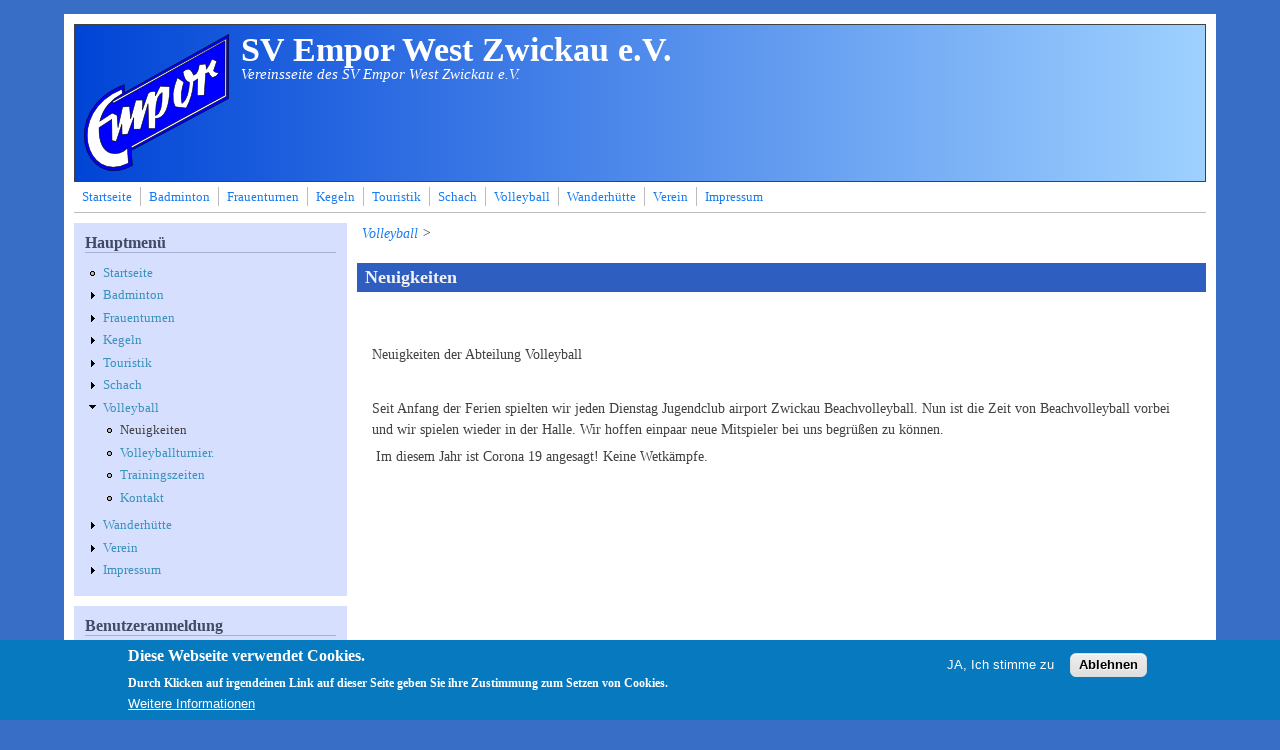

--- FILE ---
content_type: text/html; charset=utf-8
request_url: https://www.empor-zwickau.de/content/neuigkeiten
body_size: 4885
content:
<!DOCTYPE html>
<head>
  <meta http-equiv="Content-Type" content="text/html; charset=utf-8" />
<meta name="viewport" content="width=device-width, initial-scale=1" />
<link rel="shortcut icon" href="https://www.empor-zwickau.de/sites/default/files/g2217-24.png" type="image/png" />
<meta name="description" content="Neuigkeiten der Abteilung Volleyball Seit Anfang der Ferien spielten wir jeden Dienstag Jugendclub airport Zwickau Beachvolleyball. Nun ist die Zeit von Beachvolleyball vorbei und wir spielen wieder in der Halle. Wir hoffen einpaar neue Mitspieler bei uns begrüßen zu können. Im diesem Jahr ist Corona 19 angesagt! Keine Wetkämpfe." />
<meta name="generator" content="Drupal 7 (https://www.drupal.org)" />
<link rel="canonical" href="https://www.empor-zwickau.de/content/neuigkeiten" />
<link rel="shortlink" href="https://www.empor-zwickau.de/node/41" />
  <title>Neuigkeiten | SV Empor West Zwickau e.V.</title>
  <style type="text/css" media="all">
@import url("https://www.empor-zwickau.de/modules/system/system.base.css?rqmwut");
@import url("https://www.empor-zwickau.de/modules/system/system.menus.css?rqmwut");
@import url("https://www.empor-zwickau.de/modules/system/system.messages.css?rqmwut");
@import url("https://www.empor-zwickau.de/modules/system/system.theme.css?rqmwut");
</style>
<style type="text/css" media="all">
@import url("https://www.empor-zwickau.de/modules/comment/comment.css?rqmwut");
@import url("https://www.empor-zwickau.de/modules/field/theme/field.css?rqmwut");
@import url("https://www.empor-zwickau.de/modules/node/node.css?rqmwut");
@import url("https://www.empor-zwickau.de/modules/user/user.css?rqmwut");
@import url("https://www.empor-zwickau.de/sites/all/modules/views/css/views.css?rqmwut");
@import url("https://www.empor-zwickau.de/sites/all/modules/ckeditor/css/ckeditor.css?rqmwut");
@import url("https://www.empor-zwickau.de/sites/all/modules/media/modules/media_wysiwyg/css/media_wysiwyg.base.css?rqmwut");
</style>
<style type="text/css" media="all">
@import url("https://www.empor-zwickau.de/sites/all/modules/colorbox/styles/default/colorbox_style.css?rqmwut");
@import url("https://www.empor-zwickau.de/sites/all/modules/ctools/css/ctools.css?rqmwut");
@import url("https://www.empor-zwickau.de/sites/all/modules/eu_cookie_compliance/css/eu_cookie_compliance.css?rqmwut");
@import url("https://www.empor-zwickau.de/sites/default/files/ctools/css/8695a9d3e23511e74e4cde79b7ae1666.css?rqmwut");
</style>
<style type="text/css" media="all">
@import url("https://www.empor-zwickau.de/sites/all/themes/mayo/css/style.css?rqmwut");
@import url("https://www.empor-zwickau.de/sites/default/files/color/mayo-0f27e10b/colors.css?rqmwut");
</style>
<link type="text/css" rel="stylesheet" href="https://www.empor-zwickau.de/sites/default/files/mayo/mayo_files/mayo.responsive.layout.css?rqmwut" media="only screen" />

<!--[if IE 8]>
<link type="text/css" rel="stylesheet" href="https://www.empor-zwickau.de/sites/all/themes/mayo/css/ie8.css?rqmwut" media="all" />
<![endif]-->

<!--[if  IE 7]>
<link type="text/css" rel="stylesheet" href="https://www.empor-zwickau.de/sites/all/themes/mayo/css/ie.css?rqmwut" media="all" />
<![endif]-->

<!--[if IE 6]>
<link type="text/css" rel="stylesheet" href="https://www.empor-zwickau.de/sites/all/themes/mayo/css/ie6.css?rqmwut" media="all" />
<![endif]-->
<style type="text/css" media="all">
<!--/*--><![CDATA[/*><!--*/
body{font-size:87.5%;font-family:Georgia,'Palatino Linotype','Book Antiqua','URW Palladio L',Baskerville,Meiryo,'Hiragino Mincho Pro','MS PMincho',serif;}
h1,h2,h3,h4,h5{font-family:Georgia,'Palatino Linotype','Book Antiqua','URW Palladio L',Baskerville,Meiryo,'Hiragino Mincho Pro','MS PMincho',serif;}

/*]]>*/-->
</style>
  <script type="text/javascript" src="https://www.empor-zwickau.de/misc/jquery.js?v=1.4.4"></script>
<script type="text/javascript" src="https://www.empor-zwickau.de/misc/jquery-extend-3.4.0.js?v=1.4.4"></script>
<script type="text/javascript" src="https://www.empor-zwickau.de/misc/jquery-html-prefilter-3.5.0-backport.js?v=1.4.4"></script>
<script type="text/javascript" src="https://www.empor-zwickau.de/misc/jquery.once.js?v=1.2"></script>
<script type="text/javascript" src="https://www.empor-zwickau.de/misc/drupal.js?rqmwut"></script>
<script type="text/javascript" src="https://www.empor-zwickau.de/sites/all/modules/eu_cookie_compliance/js/jquery.cookie-1.4.1.min.js?v=1.4.1"></script>
<script type="text/javascript" src="https://www.empor-zwickau.de/sites/all/modules/spamspan/spamspan.js?rqmwut"></script>
<script type="text/javascript" src="https://www.empor-zwickau.de/sites/default/files/languages/de_J1j6a_In6StTkzMQgUSNpZkgUYRfkckoaaSic5pn8mU.js?rqmwut"></script>
<script type="text/javascript" src="https://www.empor-zwickau.de/sites/all/libraries/colorbox/jquery.colorbox-min.js?rqmwut"></script>
<script type="text/javascript" src="https://www.empor-zwickau.de/sites/all/modules/colorbox/js/colorbox.js?rqmwut"></script>
<script type="text/javascript" src="https://www.empor-zwickau.de/sites/all/modules/colorbox/styles/default/colorbox_style.js?rqmwut"></script>
<script type="text/javascript" src="https://www.empor-zwickau.de/sites/all/modules/colorbox/js/colorbox_load.js?rqmwut"></script>
<script type="text/javascript" src="https://www.empor-zwickau.de/sites/all/modules/colorbox/js/colorbox_inline.js?rqmwut"></script>
<script type="text/javascript">
<!--//--><![CDATA[//><!--
jQuery.extend(Drupal.settings, {"basePath":"\/","pathPrefix":"","setHasJsCookie":0,"ajaxPageState":{"theme":"mayo","theme_token":"TikgLV_IWtTwYuW-7uPf_ZdNRZmGT5FTQ-2VpBdBCK0","js":{"0":1,"sites\/all\/modules\/eu_cookie_compliance\/js\/eu_cookie_compliance.min.js":1,"misc\/jquery.js":1,"misc\/jquery-extend-3.4.0.js":1,"misc\/jquery-html-prefilter-3.5.0-backport.js":1,"misc\/jquery.once.js":1,"misc\/drupal.js":1,"sites\/all\/modules\/eu_cookie_compliance\/js\/jquery.cookie-1.4.1.min.js":1,"sites\/all\/modules\/spamspan\/spamspan.js":1,"public:\/\/languages\/de_J1j6a_In6StTkzMQgUSNpZkgUYRfkckoaaSic5pn8mU.js":1,"sites\/all\/libraries\/colorbox\/jquery.colorbox-min.js":1,"sites\/all\/modules\/colorbox\/js\/colorbox.js":1,"sites\/all\/modules\/colorbox\/styles\/default\/colorbox_style.js":1,"sites\/all\/modules\/colorbox\/js\/colorbox_load.js":1,"sites\/all\/modules\/colorbox\/js\/colorbox_inline.js":1},"css":{"modules\/system\/system.base.css":1,"modules\/system\/system.menus.css":1,"modules\/system\/system.messages.css":1,"modules\/system\/system.theme.css":1,"modules\/comment\/comment.css":1,"modules\/field\/theme\/field.css":1,"modules\/node\/node.css":1,"modules\/user\/user.css":1,"sites\/all\/modules\/views\/css\/views.css":1,"sites\/all\/modules\/ckeditor\/css\/ckeditor.css":1,"sites\/all\/modules\/media\/modules\/media_wysiwyg\/css\/media_wysiwyg.base.css":1,"sites\/all\/modules\/colorbox\/styles\/default\/colorbox_style.css":1,"sites\/all\/modules\/ctools\/css\/ctools.css":1,"sites\/all\/modules\/eu_cookie_compliance\/css\/eu_cookie_compliance.css":1,"public:\/\/ctools\/css\/8695a9d3e23511e74e4cde79b7ae1666.css":1,"sites\/all\/themes\/mayo\/css\/style.css":1,"sites\/all\/themes\/mayo\/css\/colors.css":1,"public:\/\/mayo\/mayo_files\/mayo.responsive.layout.css":1,"sites\/all\/themes\/mayo\/css\/ie8.css":1,"sites\/all\/themes\/mayo\/css\/ie.css":1,"sites\/all\/themes\/mayo\/css\/ie6.css":1,"0":1,"1":1}},"colorbox":{"opacity":"0.85","current":"{current} von {total}","previous":"\u00ab Zur\u00fcck","next":"Weiter \u00bb","close":"Schlie\u00dfen","maxWidth":"98%","maxHeight":"98%","fixed":true,"mobiledetect":true,"mobiledevicewidth":"480px","file_public_path":"\/sites\/default\/files","specificPagesDefaultValue":"admin*\nimagebrowser*\nimg_assist*\nimce*\nnode\/add\/*\nnode\/*\/edit\nprint\/*\nprintpdf\/*\nsystem\/ajax\nsystem\/ajax\/*"},"eu_cookie_compliance":{"cookie_policy_version":"1.0.0","popup_enabled":1,"popup_agreed_enabled":0,"popup_hide_agreed":0,"popup_clicking_confirmation":false,"popup_scrolling_confirmation":false,"popup_html_info":"\u003Cdiv class=\u0022eu-cookie-compliance-banner eu-cookie-compliance-banner-info eu-cookie-compliance-banner--opt-in\u0022\u003E\n  \u003Cdiv class=\u0022popup-content info\u0022\u003E\n        \u003Cdiv id=\u0022popup-text\u0022\u003E\n      \u003Ch2\u003EDiese Webseite verwendet Cookies.\u003C\/h2\u003E\n\u003Cp\u003EDurch Klicken auf irgendeinen Link auf dieser Seite geben Sie ihre Zustimmung zum Setzen von Cookies.\u003C\/p\u003E\n              \u003Cbutton type=\u0022button\u0022 class=\u0022find-more-button eu-cookie-compliance-more-button\u0022\u003EWeitere Informationen\u003C\/button\u003E\n          \u003C\/div\u003E\n    \n    \u003Cdiv id=\u0022popup-buttons\u0022 class=\u0022\u0022\u003E\n            \u003Cbutton type=\u0022button\u0022 class=\u0022agree-button eu-cookie-compliance-secondary-button\u0022\u003EJA, Ich stimme zu\u003C\/button\u003E\n              \u003Cbutton type=\u0022button\u0022 class=\u0022decline-button eu-cookie-compliance-default-button\u0022 \u003EAblehnen\u003C\/button\u003E\n          \u003C\/div\u003E\n  \u003C\/div\u003E\n\u003C\/div\u003E","use_mobile_message":false,"mobile_popup_html_info":"\u003Cdiv class=\u0022eu-cookie-compliance-banner eu-cookie-compliance-banner-info eu-cookie-compliance-banner--opt-in\u0022\u003E\n  \u003Cdiv class=\u0022popup-content info\u0022\u003E\n        \u003Cdiv id=\u0022popup-text\u0022\u003E\n                    \u003Cbutton type=\u0022button\u0022 class=\u0022find-more-button eu-cookie-compliance-more-button\u0022\u003EWeitere Informationen\u003C\/button\u003E\n          \u003C\/div\u003E\n    \n    \u003Cdiv id=\u0022popup-buttons\u0022 class=\u0022\u0022\u003E\n            \u003Cbutton type=\u0022button\u0022 class=\u0022agree-button eu-cookie-compliance-secondary-button\u0022\u003EJA, Ich stimme zu\u003C\/button\u003E\n              \u003Cbutton type=\u0022button\u0022 class=\u0022decline-button eu-cookie-compliance-default-button\u0022 \u003EAblehnen\u003C\/button\u003E\n          \u003C\/div\u003E\n  \u003C\/div\u003E\n\u003C\/div\u003E\n","mobile_breakpoint":"768","popup_html_agreed":"\u003Cdiv\u003E\n  \u003Cdiv class=\u0022popup-content agreed\u0022\u003E\n    \u003Cdiv id=\u0022popup-text\u0022\u003E\n      \u003Ch2\u003EThank you for accepting cookies\u003C\/h2\u003E\n\u003Cp\u003EYou can now hide this message or find out more about cookies.\u003C\/p\u003E\n    \u003C\/div\u003E\n    \u003Cdiv id=\u0022popup-buttons\u0022\u003E\n      \u003Cbutton type=\u0022button\u0022 class=\u0022hide-popup-button eu-cookie-compliance-hide-button\u0022\u003EAusblenden\u003C\/button\u003E\n              \u003Cbutton type=\u0022button\u0022 class=\u0022find-more-button eu-cookie-compliance-more-button-thank-you\u0022 \u003EWeitere Informationen\u003C\/button\u003E\n          \u003C\/div\u003E\n  \u003C\/div\u003E\n\u003C\/div\u003E","popup_use_bare_css":false,"popup_height":"auto","popup_width":"100%","popup_delay":1000,"popup_link":"https:\/\/www.empor-zwickau.de\/content\/datenschutz","popup_link_new_window":1,"popup_position":null,"fixed_top_position":1,"popup_language":"de","store_consent":false,"better_support_for_screen_readers":0,"reload_page":0,"domain":"","domain_all_sites":null,"popup_eu_only_js":0,"cookie_lifetime":"100","cookie_session":false,"disagree_do_not_show_popup":0,"method":"opt_in","allowed_cookies":"","withdraw_markup":"\u003Cbutton type=\u0022button\u0022 class=\u0022eu-cookie-withdraw-tab\u0022\u003EPrivacy settings\u003C\/button\u003E\n\u003Cdiv class=\u0022eu-cookie-withdraw-banner\u0022\u003E\n  \u003Cdiv class=\u0022popup-content info\u0022\u003E\n    \u003Cdiv id=\u0022popup-text\u0022\u003E\n      \u003Ch2\u003EWe use cookies on this site to enhance your user experience\u003C\/h2\u003E\n\u003Cp\u003EYou have given your consent for us to set cookies.\u003C\/p\u003E\n    \u003C\/div\u003E\n    \u003Cdiv id=\u0022popup-buttons\u0022\u003E\n      \u003Cbutton type=\u0022button\u0022 class=\u0022eu-cookie-withdraw-button\u0022\u003EWithdraw consent\u003C\/button\u003E\n    \u003C\/div\u003E\n  \u003C\/div\u003E\n\u003C\/div\u003E\n","withdraw_enabled":false,"withdraw_button_on_info_popup":false,"cookie_categories":[],"cookie_categories_details":[],"enable_save_preferences_button":true,"cookie_name":"","cookie_value_disagreed":"0","cookie_value_agreed_show_thank_you":"1","cookie_value_agreed":"2","containing_element":"body","automatic_cookies_removal":true,"close_button_action":"close_banner"},"urlIsAjaxTrusted":{"\/content\/neuigkeiten?destination=node\/41":true}});
//--><!]]>
</script>
</head>
<body class="html not-front not-logged-in one-sidebar sidebar-first page-node page-node- page-node-41 node-type-page rc-0" >
  <div id="skip-link">
    <a href="#main-content" class="element-invisible element-focusable">Direkt zum Inhalt</a>
  </div>
    

<div id="page-wrapper" style=" margin-top: 14px; margin-bottom: 14px;">
  <div id="page" style="padding: 10px;">

    <div id="header" style="border-width: 1px;">
    <div id="header-watermark" style="">
    <div class="section clearfix">

              <div id="logo">
        <a href="/" title="Startseite" rel="home">
          <img src="https://www.empor-zwickau.de/sites/default/files/g2217-48.png" alt="Startseite" />
        </a>
        </div> <!-- /#logo -->
      
              <div id="name-and-slogan">
                                    <div id="site-name"><strong>
                <a href="/" title="Startseite" rel="home"><span>SV Empor West Zwickau e.V.</span></a>
              </strong></div>
                      
                      <div id="site-slogan">Vereinsseite des SV Empor West Zwickau e.V.</div>
                  </div> <!-- /#name-and-slogan -->
      
      
      
      <div class="clearfix cfie"></div>

      
    </div> <!-- /.section -->
    </div> <!-- /#header-watermark -->
    </div> <!-- /#header -->

          <div id="navigation"><div class="section">
        <ul id="main-menu" class="links inline clearfix"><li class="menu-238 first"><a href="/">Startseite</a></li>
<li class="menu-371"><a href="/Badminton" title="Abteilung Badminton">Badminton</a></li>
<li class="menu-370"><a href="/Frauenturnen" title="Abteilung Frauenturnen">Frauenturnen</a></li>
<li class="menu-369"><a href="/Kegeln" title="Abteilung Kegeln">Kegeln</a></li>
<li class="menu-368"><a href="/Touristik" title="Abteilung Touristik">Touristik</a></li>
<li class="menu-367"><a href="/Schach" title="Abteilung Schach">Schach</a></li>
<li class="menu-366 active-trail"><a href="/Volleyball" title="Abteilung Volleyball" class="active-trail">Volleyball</a></li>
<li class="menu-365"><a href="/Wanderh%C3%BCtte" title="Wanderhütte">Wanderhütte</a></li>
<li class="menu-364"><a href="/Verein" title="Verein">Verein</a></li>
<li class="menu-363 last"><a href="/Impressum" title="Impressum">Impressum</a></li>
</ul>              </div></div> <!-- /.section, /#navigation -->
    
    <div class="clearfix cfie"></div>

    <!-- for nice_menus, superfish -->
        
    <!-- space between menus and contents -->
    <div class="spacer clearfix cfie"></div>


    <div id="main-wrapper">
    <div id="main" class="clearfix" style="">

      
      
      
      <div class="clearfix cfie"></div>


      <!-- main content -->
      <div id="content" class="column"><div class="section">

        
                  <div id="breadcrumb"><div class="breadcrumb"><a href="/Volleyball" title="Abteilung Volleyball" class="active-trail">Volleyball</a> > </div></div>
        
        <a id="main-content"></a>
                <h1 class="title" id="page-title">Neuigkeiten</h1>                <div class="tabs clearfix"></div>                          <div class="region region-content">
    <div id="block-system-main" class="block block-system clearfix">

    
  <div class="content">
    <div id="node-41" class="node node-page node-promoted clearfix" about="/content/neuigkeiten" typeof="foaf:Document">

  
      <span property="dc:title" content="Neuigkeiten" class="rdf-meta element-hidden"></span><span property="sioc:num_replies" content="0" datatype="xsd:integer" class="rdf-meta element-hidden"></span>
  
  <div class="content">
    <div class="field field-name-body field-type-text-with-summary field-label-hidden"><div class="field-items"><div class="field-item even" property="content:encoded"><p>Neuigkeiten der Abteilung Volleyball</p>
<p> </p>
<p>Seit Anfang der Ferien spielten wir jeden Dienstag Jugendclub airport Zwickau Beachvolleyball. Nun ist die Zeit von Beachvolleyball vorbei und wir spielen wieder in der Halle. Wir hoffen einpaar neue Mitspieler bei uns begrüßen zu können. </p>
<p> Im diesem Jahr ist Corona 19 angesagt! Keine Wetkämpfe. </p>
<p> </p>
<p> </p>
<p> </p>
</div></div></div>  </div>

  
</div>

 <!-- added -->

  </div>
</div>
  </div>
        
      </div></div> <!-- /.section, /#content -->

      <!-- sidebar (first) -->
              <div id="sidebar-first" class="column sidebar"><div class="section">
            <div class="region region-sidebar-first">
    <div id="block-system-main-menu" class="block block-system block-menu clearfix">

    <h2>Hauptmenü</h2>
  
  <div class="content">
    <ul class="menu"><li class="first leaf"><a href="/">Startseite</a></li>
<li class="collapsed"><a href="/Badminton" title="Abteilung Badminton">Badminton</a></li>
<li class="collapsed"><a href="/Frauenturnen" title="Abteilung Frauenturnen">Frauenturnen</a></li>
<li class="collapsed"><a href="/Kegeln" title="Abteilung Kegeln">Kegeln</a></li>
<li class="collapsed"><a href="/Touristik" title="Abteilung Touristik">Touristik</a></li>
<li class="collapsed"><a href="/Schach" title="Abteilung Schach">Schach</a></li>
<li class="expanded active-trail"><a href="/Volleyball" title="Abteilung Volleyball" class="active-trail">Volleyball</a><ul class="menu"><li class="first leaf active-trail"><a href="/content/neuigkeiten" class="active-trail active">Neuigkeiten</a></li>
<li class="leaf"><a href="/content/volleyballturnier">Volleyballturnier.</a></li>
<li class="leaf"><a href="/Volleyball%20Trainingszeiten" title="Trainingszeiten Volleyball">Trainingszeiten</a></li>
<li class="last leaf"><a href="/Volleyball%20Kontakt" title="Kontakt Volleyball">Kontakt</a></li>
</ul></li>
<li class="collapsed"><a href="/Wanderh%C3%BCtte" title="Wanderhütte">Wanderhütte</a></li>
<li class="collapsed"><a href="/Verein" title="Verein">Verein</a></li>
<li class="last collapsed"><a href="/Impressum" title="Impressum">Impressum</a></li>
</ul>  </div>
</div>
<div id="block-user-login" class="block block-user clearfix">

    <h2>Benutzeranmeldung</h2>
  
  <div class="content">
    <form action="/content/neuigkeiten?destination=node/41" method="post" id="user-login-form" accept-charset="UTF-8"><div><div class="form-item form-type-textfield form-item-name">
  <label for="edit-name">Benutzername <span class="form-required" title="Diese Feld ist erforderlich.">*</span></label>
 <input type="text" id="edit-name" name="name" value="" size="15" maxlength="60" class="form-text required" />
</div>
<div class="form-item form-type-password form-item-pass">
  <label for="edit-pass">Passwort <span class="form-required" title="Diese Feld ist erforderlich.">*</span></label>
 <input type="password" id="edit-pass" name="pass" size="15" maxlength="128" class="form-text required" />
</div>
<div class="item-list"><ul><li class="first last"><a href="/user/password" title="Ein neues Passwort per E-Mail anfordern.">Neues Passwort anfordern</a></li>
</ul></div><input type="hidden" name="form_build_id" value="form-5mS5WjI16-Lvt2PJiy3Ji38eeWv5Mxp_Ovhc8aygZEg" />
<input type="hidden" name="form_id" value="user_login_block" />
<div class="form-actions form-wrapper" id="edit-actions"><input type="submit" id="edit-submit" name="op" value="Anmelden" class="form-submit" /></div></div></form>  </div>
</div>
  </div>
        </div></div> <!-- /.section, /#sidebar-first -->
      
      <!-- sidebar (second) -->
            

      <div class="clearfix cfie"></div>

      
      <div class="clearfix cfie"></div>


      
    </div> <!-- /#main -->
    </div> <!-- /#main-wrapper -->

    <!-- space between contents and footer -->
    <div id="spacer" class="clearfix cfie"></div>

    <div id="footer-wrapper">
      
      
    </div> <!-- /#footer-wrapper -->
  </div> <!-- /#page -->
</div> <!-- /#page-wrapper -->
  <script type="text/javascript">
<!--//--><![CDATA[//><!--
window.eu_cookie_compliance_cookie_name = "";
//--><!]]>
</script>
<script type="text/javascript" defer="defer" src="https://www.empor-zwickau.de/sites/all/modules/eu_cookie_compliance/js/eu_cookie_compliance.min.js?rqmwut"></script>
</body>
</html>


--- FILE ---
content_type: text/css
request_url: https://www.empor-zwickau.de/sites/default/files/color/mayo-0f27e10b/colors.css?rqmwut
body_size: 1530
content:
/* ---------- Color Module Styles ----------- */
body,
#page-wrapper {
  background-color: #396ec6;
  color: #424242;
}

#main,
body.overlay {
  background-color: #ffffff;
  color: #424242;
}

#page {
  /* bg */
  background-color: #ffffff;
}

#main-menu-links li a.active,
#main-menu-links li.active-trail a {
  background-color: #ffffff;
}

.tabs ul.secondary li a,
.tabs ul.primary li a {
  border-color: #bcbcbc;
  border-bottom-width: 1px;
  border-bottom-style: solid;
  background-color: #ffffff;
}

.tabs ul.secondary li a.active:hover,
.tabs ul.secondary li a:hover,
.tabs ul.primary li a.active:hover,
.tabs ul.primary li a:hover {
  background-color: #d0e3f6;
}

.tabs ul.secondary li.active a,
.tabs ul.primary li.active a {
  background-color: #ffffff;
}

.tabs ul.secondary li {
  border-color: #bcbcbc;
}

#header {
  background-color: #0044d6;
  background-image: url('[data-uri]');
  background-size: 100%;
  background-image: -webkit-gradient(linear, 0% 50%, 100% 50%, color-stop(0%, #0044d6), color-stop(100%, #9ed1ff));
  background-image: -moz-linear-gradient(left, #0044d6, #9ed1ff);
  background-image: -webkit-linear-gradient(left, #0044d6, #9ed1ff);
  background-image: linear-gradient(to right, #0044d6, #9ed1ff);
}

a.visited,
a {
  color: #1a7def;
}

a:hover,
a:focus {
  color: #0069f0;
}

a:active {
  color: #0069f0;
}

li a.active {
  /* important! */
  color: #424242;
}

.column-block,
.sidebar .block {
  background-color: #d7dfff;
  border-color: #d7dfff;
  color: #404b64;
}

.column-block h2,
.sidebar h2 {
  border-bottom-color: #a9b2d6;
  color: #404b64;
}

.column-block a,
.sidebar a {
  color: #3b92bc;
}

.column-block table tr th,
.sidebar .block table tr th {
  border-color: #a9b2d6;
  border-color: #d7dfff;
  border-color: #a9b2d6;
}

.node {
  background-color: #ffffff;
  border-color: #ffffff;
}

.node h2 {
  /* nodedividers */
  border-color: #b8bcbe;
}

.node-sticky {
  background-color: #d7dfff;
}

.node .submitted {
  color: #7b7b7b;
}

#menubar,
#submenubar,
#navigation {
  border-bottom-color: #bcbcbc;
}

#navigation ul li {
  border-right-color: #bcbcbc;
  color: #424242;
}

#navigation ul li.last {
  border-right: none;
}

.highlight {
  background-color: #d0e3f6;
}

div.item-list ul.pager li a:hover,
#navigation ul li a:hover {
  background-color: #d0e3f6;
}

#page-title {
  background-color: #2f5ec1;
  color: #f1f1f1;
}

#content .block h2 {
  /* main content: block title */
  background-color: #2f5ec1;
  color: #f1f1f1;
}

#content .node h2 {
  /* main content: block title */
  background-color: transparent;
  color: #424242;
}

#content .node-sticky h2 {
  /* main content: block title */
  background-color: transparent;
}

#footer-wrapper {
  background-color: #2f5ec1;
  color: #e5e5e5;
}

#footer-wrapper a {
  color: #5291ff;
}

#footer-wrapper .column-block {
  background-color: #2f5ec1;
  color: #e5e5e5;
}

#footer-wrapper .column-block h2 {
  border: none;
  color: #e5e5e5;
}

#footer-wrapper .column-block a {
  color: #5291ff;
}

#footer {
  background-color: #2f5ec1;
  color: #e5e5e5;
}

#footer a {
  color: #5291ff;
}

.region-header,
.region-header a,
.region-header li a.active,
#header #name-and-slogan,
#header #name-and-slogan a {
  color: #ffffff;
}

form fieldset {
  border: solid 1px #bcbcbc;
}

blockquote {
  border-color: #b8bcbe;
}

/*-------------- Additional for dark colors --------------*/
.filter-wrapper {
  background-color: #ffffff;
}

.comment {
  background-color: #ffffff;
  border-color: #ffffff;
}

.comment h3 {
  border-color: #b8bcbe;
}

.comment-unpublished {
  background-color: #ffffff;
}

.comment .submitted {
  color: #7b7b7b;
}

table.views-view-grid tr {
  background-color: #ffffff;
}

td.views-field {
  background-color: #ffffff;
}

table tr th {
  background-color: #c0dbfb;
  border-right-color: #ffffff;
}

fieldset {
  border-color: #b8bcbe;
  /* nodedivider color */
}

tr.even,
tr.even td {
  background-color: #e6eafa;
}

tr.odd,
tr.odd td {
  background-color: #ffffff;
}

tr.even td.active,
tr.odd td.active {
  background-image: url(/drupal-7/sites/all/themes/mayo/images/dark.png);
}

.profile .user-picture {
  background-color: #ffffff;
}

.column-block table tr td,
.sidebar .block table tr td {
  border-color: #a9b2d6;
}

.column-block table tr.even td,
.column-block table tr.odd td,
.sidebar .block table tr.even td,
.sidebar .block table tr.odd td {
  /* sidebar table does not have regular table even/odd row background */
  background-color: #d7dfff;
}

/*-------------- nice_menus color ---------------*/
.nice-menu a, .nice-menu a:active, .nice-menu a:visited, .nice-menu a:focus {
  color: #1a7def;
}

ul.nice-menu li.menuparent a {
  /* root menu item that has drop down menu */
  background-color: #ffffff;
}

ul.nice-menu li a {
  /* root menu item that has no drop down menu */
  background-color: #ffffff;
  border-right-color: #bcbcbc;
}

ul.nice-menu li.menuparent a:hover,
ul.nice-menu li a:hover {
  /* root menu item hover color */
  background-color: #d0e3f6;
}

ul.nice-menu li.last ul li a,
ul.nice-menu li ul li a,
ul.nice-menu li ul li.last a {
  /* drop down menu items */
  border-color: #bcbcbc;
}

ul.nice-menu li ul li.menuparent {
  /* drop down menu items that has child menu */
  background-color: #ffffff;
}

ul.nice-menu li.menuparent li {
  /* drop down menu items that has no child menu */
  background: none;
  background-color: #ffffff;
}

ul.nice-menu li.menuparent li:hover {
  background: none;
  background-color: #d0e3f6;
}

ul.nice-menu li ul {
  border: solid 1px #bcbcbc;
}
